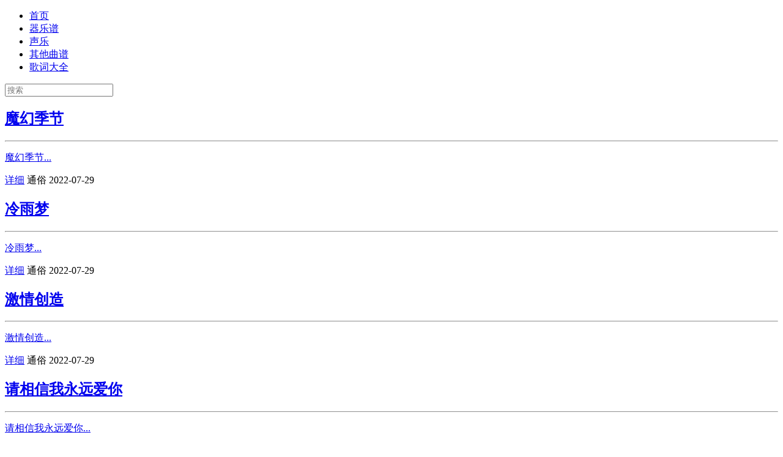

--- FILE ---
content_type: text/html; charset=utf-8
request_url: https://www.qupuzg.com/shengyue/tongsu/
body_size: 7441
content:
<!DOCTYPE html>
<html>
<head>
  <meta http-equiv="X-UA-Compatible" content="IE=edge,chrome=1">
  <meta http-equiv="Content-Type" content="text/html; charset=utf-8">
  <title>声乐  /  通俗_曲谱中国网</title>
  <meta name="keywords" content="" />
  <meta name="description" content="" />
  <meta name="viewport" content="width=device-width, initial-scale=1.0, user-scalable=no">
  <meta name="applicable-device" content="pc,mobile">
<meta property="og:type" content="webpage" />
<meta property="og:url" content="/shengyue/tongsu/" />
<meta property="og:site_name" content="通俗谱 - " />
<meta property="og:title" content="通俗谱" />
<meta property="og:image" content="https://www.qupuzg.com/style/img/logo.png" />
<meta property="og:description" content="" />
  <link href="/templets/qupuxz_skin/css/app.css" rel="stylesheet">
  <script src="/templets/qupuxz_skin/js/jquery.min.js"></script>
  <script src="/templets/qupuxz_skin/js/vdisk.js"></script>

<link rel="canonical" href="/shengyue/tongsu/"/>
</head>
<body>
  <!--NAV-->
  <div id="nav">
    <div class="w">
      <ul>
        <li class='nav-item '>
          <a href="/" rel="nofollow">首页</a>
        </li>
      	
      	<li class='nav-item '><a href='/qiyue/'>器乐谱</a></li>
      	<li class='nav-item active'><a href='/shengyue/'>声乐</a></li>
      	<li class='nav-item '><a href='/qitaqupu/'>其他曲谱</a></li>
      	
      	<li class='nav-item '><a href='/gecidaquan/'>歌词大全</a></li>
      	
              </ul>
      <!--<div class="login-panel"></div>-->
    </div>
  </div>

  <!--HEADER-->
  <div id="header">
    <div class="w">
      <div id="logo" class="pull-left">
        <div class="logo"><a href="/" title="" rel="nofollow"></a></div>
        <!--
        <a href="/index/search/" class="mob-search-btn" style="position: absolute; right: 10px; top: 0;">搜索</a>
        -->
      </div>
      <div id="warpper-glob-search" class="form pull-right">
        <div class="form-group">
          <form method="post" action="/plus/search.php" onsubmit="return (this.kw.value!='')">
            <input autocomplete="off" type="text" value="" placeholder="搜索" id="kw" name="q" class="textbox sinput inputstyle form-control pull-left">
          </form>
        </div>
      </div>
    </div>
  </div>
  <!--MAIN-->
  <div id="content">
    <div class="w">

        <div class="pull-left sider-content">
            <div class="card-block card-article">
	        	<h2 class="title">
	        		<a href='/shengyue/tongsu/100033.html' title='魔幻季节' target='_blank'>魔幻季节</a>
	        	</h2>
	        	<hr>
	        	<p class="text-muted desc">
	        		<a href='/shengyue/tongsu/100033.html' title='魔幻季节' target='_blank'>魔幻季节...</a>
	        	</p>
	        	<div class="author-info author-info-bottom">
		        	<span class="pull-right">
		        		<a href='/shengyue/tongsu/100033.html' title='魔幻季节' target='_blank' class="read">详细</a>
		        	</span>
		        	<span>通俗</span>
		        	<span class="date">2022-07-29 </span>
	        	</div>
        	</div><div class="card-block card-article">
	        	<h2 class="title">
	        		<a href='/shengyue/tongsu/100031.html' title='冷雨梦' target='_blank'>冷雨梦</a>
	        	</h2>
	        	<hr>
	        	<p class="text-muted desc">
	        		<a href='/shengyue/tongsu/100031.html' title='冷雨梦' target='_blank'>冷雨梦...</a>
	        	</p>
	        	<div class="author-info author-info-bottom">
		        	<span class="pull-right">
		        		<a href='/shengyue/tongsu/100031.html' title='冷雨梦' target='_blank' class="read">详细</a>
		        	</span>
		        	<span>通俗</span>
		        	<span class="date">2022-07-29 </span>
	        	</div>
        	</div><div class="card-block card-article">
	        	<h2 class="title">
	        		<a href='/shengyue/tongsu/100029.html' title='激情创造' target='_blank'>激情创造</a>
	        	</h2>
	        	<hr>
	        	<p class="text-muted desc">
	        		<a href='/shengyue/tongsu/100029.html' title='激情创造' target='_blank'>激情创造...</a>
	        	</p>
	        	<div class="author-info author-info-bottom">
		        	<span class="pull-right">
		        		<a href='/shengyue/tongsu/100029.html' title='激情创造' target='_blank' class="read">详细</a>
		        	</span>
		        	<span>通俗</span>
		        	<span class="date">2022-07-29 </span>
	        	</div>
        	</div><div class="card-block card-article">
	        	<h2 class="title">
	        		<a href='/shengyue/tongsu/100026.html' title='请相信我永远爱你' target='_blank'>请相信我永远爱你</a>
	        	</h2>
	        	<hr>
	        	<p class="text-muted desc">
	        		<a href='/shengyue/tongsu/100026.html' title='请相信我永远爱你' target='_blank'>请相信我永远爱你...</a>
	        	</p>
	        	<div class="author-info author-info-bottom">
		        	<span class="pull-right">
		        		<a href='/shengyue/tongsu/100026.html' title='请相信我永远爱你' target='_blank' class="read">详细</a>
		        	</span>
		        	<span>通俗</span>
		        	<span class="date">2022-07-29 </span>
	        	</div>
        	</div><div class="card-block card-article">
	        	<h2 class="title">
	        		<a href='/shengyue/tongsu/100024.html' title='蝴蝶与少年' target='_blank'>蝴蝶与少年</a>
	        	</h2>
	        	<hr>
	        	<p class="text-muted desc">
	        		<a href='/shengyue/tongsu/100024.html' title='蝴蝶与少年' target='_blank'>蝴蝶与少年...</a>
	        	</p>
	        	<div class="author-info author-info-bottom">
		        	<span class="pull-right">
		        		<a href='/shengyue/tongsu/100024.html' title='蝴蝶与少年' target='_blank' class="read">详细</a>
		        	</span>
		        	<span>通俗</span>
		        	<span class="date">2022-07-29 </span>
	        	</div>
        	</div><div class="card-block card-article">
	        	<h2 class="title">
	        		<a href='/shengyue/tongsu/100022.html' title='作曲网之歌' target='_blank'>作曲网之歌</a>
	        	</h2>
	        	<hr>
	        	<p class="text-muted desc">
	        		<a href='/shengyue/tongsu/100022.html' title='作曲网之歌' target='_blank'>作曲网之歌...</a>
	        	</p>
	        	<div class="author-info author-info-bottom">
		        	<span class="pull-right">
		        		<a href='/shengyue/tongsu/100022.html' title='作曲网之歌' target='_blank' class="read">详细</a>
		        	</span>
		        	<span>通俗</span>
		        	<span class="date">2022-07-29 </span>
	        	</div>
        	</div><div class="card-block card-article">
	        	<h2 class="title">
	        		<a href='/shengyue/tongsu/100019.html' title='战狼' target='_blank'>战狼</a>
	        	</h2>
	        	<hr>
	        	<p class="text-muted desc">
	        		<a href='/shengyue/tongsu/100019.html' title='战狼' target='_blank'>战狼版本一版本二...</a>
	        	</p>
	        	<div class="author-info author-info-bottom">
		        	<span class="pull-right">
		        		<a href='/shengyue/tongsu/100019.html' title='战狼' target='_blank' class="read">详细</a>
		        	</span>
		        	<span>通俗</span>
		        	<span class="date">2022-07-29 </span>
	        	</div>
        	</div><div class="card-block card-article">
	        	<h2 class="title">
	        		<a href='/shengyue/tongsu/100017.html' title='成吉思汗（王朋成词 刘北休曲）' target='_blank'>成吉思汗（王朋成词 刘北休曲）</a>
	        	</h2>
	        	<hr>
	        	<p class="text-muted desc">
	        		<a href='/shengyue/tongsu/100017.html' title='成吉思汗（王朋成词 刘北休曲）' target='_blank'>成吉思汗（王朋成词刘北休曲）...</a>
	        	</p>
	        	<div class="author-info author-info-bottom">
		        	<span class="pull-right">
		        		<a href='/shengyue/tongsu/100017.html' title='成吉思汗（王朋成词 刘北休曲）' target='_blank' class="read">详细</a>
		        	</span>
		        	<span>通俗</span>
		        	<span class="date">2022-07-29 </span>
	        	</div>
        	</div><div class="card-block card-article">
	        	<h2 class="title">
	        		<a href='/shengyue/tongsu/100014.html' title='佛缘（杨显群词 杨铭曲）' target='_blank'>佛缘（杨显群词 杨铭曲）</a>
	        	</h2>
	        	<hr>
	        	<p class="text-muted desc">
	        		<a href='/shengyue/tongsu/100014.html' title='佛缘（杨显群词 杨铭曲）' target='_blank'>佛缘（杨显群词杨铭曲）...</a>
	        	</p>
	        	<div class="author-info author-info-bottom">
		        	<span class="pull-right">
		        		<a href='/shengyue/tongsu/100014.html' title='佛缘（杨显群词 杨铭曲）' target='_blank' class="read">详细</a>
		        	</span>
		        	<span>通俗</span>
		        	<span class="date">2022-07-29 </span>
	        	</div>
        	</div><div class="card-block card-article">
	        	<h2 class="title">
	        		<a href='/shengyue/tongsu/100013.html' title='巴山燃起火苗苗《红叶铺满小路》插曲' target='_blank'>巴山燃起火苗苗《红叶铺满小路》插曲</a>
	        	</h2>
	        	<hr>
	        	<p class="text-muted desc">
	        		<a href='/shengyue/tongsu/100013.html' title='巴山燃起火苗苗《红叶铺满小路》插曲' target='_blank'>...</a>
	        	</p>
	        	<div class="author-info author-info-bottom">
		        	<span class="pull-right">
		        		<a href='/shengyue/tongsu/100013.html' title='巴山燃起火苗苗《红叶铺满小路》插曲' target='_blank' class="read">详细</a>
		        	</span>
		        	<span>通俗</span>
		        	<span class="date">2022-07-29 </span>
	        	</div>
        	</div><div class="card-block card-article">
	        	<h2 class="title">
	        		<a href='/shengyue/tongsu/100008.html' title='?逝去的约定（李国强 曲 李国强 词）' target='_blank'>?逝去的约定（李国强 曲 李国强 词）</a>
	        	</h2>
	        	<hr>
	        	<p class="text-muted desc">
	        		<a href='/shengyue/tongsu/100008.html' title='?逝去的约定（李国强 曲 李国强 词）' target='_blank'>?逝去的约定歌词《?逝去的约定》文本歌词逝去的约定作词：柔情作曲：李国强编曲：李国强李国强原创歌曲集作品：#172歌词字幕：李国强一个不经意的擦肩那曾经熟知的容颜撩动了久远的相思往事幕幕缠绕着心一次...</a>
	        	</p>
	        	<div class="author-info author-info-bottom">
		        	<span class="pull-right">
		        		<a href='/shengyue/tongsu/100008.html' title='?逝去的约定（李国强 曲 李国强 词）' target='_blank' class="read">详细</a>
		        	</span>
		        	<span>通俗</span>
		        	<span class="date">2022-07-29 </span>
	        	</div>
        	</div><div class="card-block card-article">
	        	<h2 class="title">
	        		<a href='/shengyue/tongsu/100000.html' title='我们女人有一种力量' target='_blank'>我们女人有一种力量</a>
	        	</h2>
	        	<hr>
	        	<p class="text-muted desc">
	        		<a href='/shengyue/tongsu/100000.html' title='我们女人有一种力量' target='_blank'>我们女人有一种力量...</a>
	        	</p>
	        	<div class="author-info author-info-bottom">
		        	<span class="pull-right">
		        		<a href='/shengyue/tongsu/100000.html' title='我们女人有一种力量' target='_blank' class="read">详细</a>
		        	</span>
		        	<span>通俗</span>
		        	<span class="date">2022-07-29 </span>
	        	</div>
        	</div><div class="card-block card-article">
	        	<h2 class="title">
	        		<a href='/shengyue/tongsu/99997.html' title='余情未了' target='_blank'>余情未了</a>
	        	</h2>
	        	<hr>
	        	<p class="text-muted desc">
	        		<a href='/shengyue/tongsu/99997.html' title='余情未了' target='_blank'>余情未了...</a>
	        	</p>
	        	<div class="author-info author-info-bottom">
		        	<span class="pull-right">
		        		<a href='/shengyue/tongsu/99997.html' title='余情未了' target='_blank' class="read">详细</a>
		        	</span>
		        	<span>通俗</span>
		        	<span class="date">2022-07-29 </span>
	        	</div>
        	</div><div class="card-block card-article">
	        	<h2 class="title">
	        		<a href='/shengyue/tongsu/99993.html' title='<b>勇气（陈大力词 陈大力、陈秀男曲）</b>' target='_blank'><b>勇气（陈大力词 陈大力、陈秀男曲）</b></a>
	        	</h2>
	        	<hr>
	        	<p class="text-muted desc">
	        		<a href='/shengyue/tongsu/99993.html' title='<b>勇气（陈大力词 陈大力、陈秀男曲）</b>' target='_blank'>勇气（陈大力词陈大力、陈秀男曲）版本一版本二...</a>
	        	</p>
	        	<div class="author-info author-info-bottom">
		        	<span class="pull-right">
		        		<a href='/shengyue/tongsu/99993.html' title='<b>勇气（陈大力词 陈大力、陈秀男曲）</b>' target='_blank' class="read">详细</a>
		        	</span>
		        	<span>通俗</span>
		        	<span class="date">2022-07-29 </span>
	        	</div>
        	</div><div class="card-block card-article">
	        	<h2 class="title">
	        		<a href='/shengyue/tongsu/99988.html' title='九九归一（钱建隆词 蔚鸫曲）' target='_blank'>九九归一（钱建隆词 蔚鸫曲）</a>
	        	</h2>
	        	<hr>
	        	<p class="text-muted desc">
	        		<a href='/shengyue/tongsu/99988.html' title='九九归一（钱建隆词 蔚鸫曲）' target='_blank'>九九归一（钱建隆词蔚鸫曲）...</a>
	        	</p>
	        	<div class="author-info author-info-bottom">
		        	<span class="pull-right">
		        		<a href='/shengyue/tongsu/99988.html' title='九九归一（钱建隆词 蔚鸫曲）' target='_blank' class="read">详细</a>
		        	</span>
		        	<span>通俗</span>
		        	<span class="date">2022-07-29 </span>
	        	</div>
        	</div><div class="card-block card-article">
	        	<h2 class="title">
	        		<a href='/shengyue/tongsu/99985.html' title='32你有多少爱（双谱）' target='_blank'>32你有多少爱（双谱）</a>
	        	</h2>
	        	<hr>
	        	<p class="text-muted desc">
	        		<a href='/shengyue/tongsu/99985.html' title='32你有多少爱（双谱）' target='_blank'>?32你有多少爱（双谱）...</a>
	        	</p>
	        	<div class="author-info author-info-bottom">
		        	<span class="pull-right">
		        		<a href='/shengyue/tongsu/99985.html' title='32你有多少爱（双谱）' target='_blank' class="read">详细</a>
		        	</span>
		        	<span>通俗</span>
		        	<span class="date">2022-07-29 </span>
	        	</div>
        	</div><div class="card-block card-article">
	        	<h2 class="title">
	        		<a href='/shengyue/tongsu/99980.html' title='爱过（电视剧《谁可相依》片尾主题歌）' target='_blank'>爱过（电视剧《谁可相依》片尾主题歌）</a>
	        	</h2>
	        	<hr>
	        	<p class="text-muted desc">
	        		<a href='/shengyue/tongsu/99980.html' title='爱过（电视剧《谁可相依》片尾主题歌）' target='_blank'>爱过（电视剧《谁可相依》片尾主题歌）...</a>
	        	</p>
	        	<div class="author-info author-info-bottom">
		        	<span class="pull-right">
		        		<a href='/shengyue/tongsu/99980.html' title='爱过（电视剧《谁可相依》片尾主题歌）' target='_blank' class="read">详细</a>
		        	</span>
		        	<span>通俗</span>
		        	<span class="date">2022-07-29 </span>
	        	</div>
        	</div><div class="card-block card-article">
	        	<h2 class="title">
	        		<a href='/shengyue/tongsu/99977.html' title='<b>前奏曲·戏乐</b>' target='_blank'><b>前奏曲·戏乐</b></a>
	        	</h2>
	        	<hr>
	        	<p class="text-muted desc">
	        		<a href='/shengyue/tongsu/99977.html' title='<b>前奏曲·戏乐</b>' target='_blank'>...</a>
	        	</p>
	        	<div class="author-info author-info-bottom">
		        	<span class="pull-right">
		        		<a href='/shengyue/tongsu/99977.html' title='<b>前奏曲·戏乐</b>' target='_blank' class="read">详细</a>
		        	</span>
		        	<span>通俗</span>
		        	<span class="date">2022-07-29 </span>
	        	</div>
        	</div><div class="card-block card-article">
	        	<h2 class="title">
	        		<a href='/shengyue/tongsu/99974.html' title='缘分（电影《缘份》主题曲）' target='_blank'>缘分（电影《缘份》主题曲）</a>
	        	</h2>
	        	<hr>
	        	<p class="text-muted desc">
	        		<a href='/shengyue/tongsu/99974.html' title='缘分（电影《缘份》主题曲）' target='_blank'>缘分（电影《缘份》主题曲）...</a>
	        	</p>
	        	<div class="author-info author-info-bottom">
		        	<span class="pull-right">
		        		<a href='/shengyue/tongsu/99974.html' title='缘分（电影《缘份》主题曲）' target='_blank' class="read">详细</a>
		        	</span>
		        	<span>通俗</span>
		        	<span class="date">2022-07-29 </span>
	        	</div>
        	</div><div class="card-block card-article">
	        	<h2 class="title">
	        		<a href='/shengyue/tongsu/99970.html' title='欢喜城' target='_blank'>欢喜城</a>
	        	</h2>
	        	<hr>
	        	<p class="text-muted desc">
	        		<a href='/shengyue/tongsu/99970.html' title='欢喜城' target='_blank'>欢喜城...</a>
	        	</p>
	        	<div class="author-info author-info-bottom">
		        	<span class="pull-right">
		        		<a href='/shengyue/tongsu/99970.html' title='欢喜城' target='_blank' class="read">详细</a>
		        	</span>
		        	<span>通俗</span>
		        	<span class="date">2022-07-29 </span>
	        	</div>
        	</div>
			<ul class="pagination"><li>首页</li>
<li class="thisclass">1</li>
<li><a href='list_21_2.html'>2</a></li>
<li><a href='list_21_3.html'>3</a></li>
<li><a href='list_21_4.html'>4</a></li>
<li><a href='list_21_5.html'>5</a></li>
<li><a href='list_21_2.html'>下一页</a></li>
<li><select name='sldd' style='width:54px' onchange='location.href=this.options[this.selectedIndex].value;'>
<option value='list_21_1.html' selected>1</option>
<option value='list_21_2.html'>2</option>
<option value='list_21_3.html'>3</option>
<option value='list_21_4.html'>4</option>
<option value='list_21_5.html'>5</option>
<option value='list_21_6.html'>6</option>
<option value='list_21_7.html'>7</option>
<option value='list_21_8.html'>8</option>
<option value='list_21_9.html'>9</option>
<option value='list_21_10.html'>10</option>
<option value='list_21_11.html'>11</option>
<option value='list_21_12.html'>12</option>
<option value='list_21_13.html'>13</option>
<option value='list_21_14.html'>14</option>
<option value='list_21_15.html'>15</option>
<option value='list_21_16.html'>16</option>
<option value='list_21_17.html'>17</option>
<option value='list_21_18.html'>18</option>
<option value='list_21_19.html'>19</option>
<option value='list_21_20.html'>20</option>
<option value='list_21_21.html'>21</option>
<option value='list_21_22.html'>22</option>
<option value='list_21_23.html'>23</option>
<option value='list_21_24.html'>24</option>
<option value='list_21_25.html'>25</option>
<option value='list_21_26.html'>26</option>
<option value='list_21_27.html'>27</option>
<option value='list_21_28.html'>28</option>
<option value='list_21_29.html'>29</option>
<option value='list_21_30.html'>30</option>
<option value='list_21_31.html'>31</option>
<option value='list_21_32.html'>32</option>
<option value='list_21_33.html'>33</option>
<option value='list_21_34.html'>34</option>
<option value='list_21_35.html'>35</option>
<option value='list_21_36.html'>36</option>
<option value='list_21_37.html'>37</option>
<option value='list_21_38.html'>38</option>
<option value='list_21_39.html'>39</option>
<option value='list_21_40.html'>40</option>
<option value='list_21_41.html'>41</option>
<option value='list_21_42.html'>42</option>
<option value='list_21_43.html'>43</option>
<option value='list_21_44.html'>44</option>
<option value='list_21_45.html'>45</option>
<option value='list_21_46.html'>46</option>
<option value='list_21_47.html'>47</option>
<option value='list_21_48.html'>48</option>
<option value='list_21_49.html'>49</option>
<option value='list_21_50.html'>50</option>
<option value='list_21_51.html'>51</option>
<option value='list_21_52.html'>52</option>
<option value='list_21_53.html'>53</option>
<option value='list_21_54.html'>54</option>
<option value='list_21_55.html'>55</option>
<option value='list_21_56.html'>56</option>
<option value='list_21_57.html'>57</option>
<option value='list_21_58.html'>58</option>
<option value='list_21_59.html'>59</option>
<option value='list_21_60.html'>60</option>
<option value='list_21_61.html'>61</option>
<option value='list_21_62.html'>62</option>
<option value='list_21_63.html'>63</option>
<option value='list_21_64.html'>64</option>
<option value='list_21_65.html'>65</option>
<option value='list_21_66.html'>66</option>
<option value='list_21_67.html'>67</option>
<option value='list_21_68.html'>68</option>
<option value='list_21_69.html'>69</option>
<option value='list_21_70.html'>70</option>
<option value='list_21_71.html'>71</option>
<option value='list_21_72.html'>72</option>
<option value='list_21_73.html'>73</option>
<option value='list_21_74.html'>74</option>
<option value='list_21_75.html'>75</option>
<option value='list_21_76.html'>76</option>
<option value='list_21_77.html'>77</option>
<option value='list_21_78.html'>78</option>
<option value='list_21_79.html'>79</option>
<option value='list_21_80.html'>80</option>
<option value='list_21_81.html'>81</option>
<option value='list_21_82.html'>82</option>
<option value='list_21_83.html'>83</option>
<option value='list_21_84.html'>84</option>
<option value='list_21_85.html'>85</option>
<option value='list_21_86.html'>86</option>
<option value='list_21_87.html'>87</option>
<option value='list_21_88.html'>88</option>
<option value='list_21_89.html'>89</option>
<option value='list_21_90.html'>90</option>
<option value='list_21_91.html'>91</option>
<option value='list_21_92.html'>92</option>
<option value='list_21_93.html'>93</option>
<option value='list_21_94.html'>94</option>
<option value='list_21_95.html'>95</option>
<option value='list_21_96.html'>96</option>
<option value='list_21_97.html'>97</option>
<option value='list_21_98.html'>98</option>
<option value='list_21_99.html'>99</option>
<option value='list_21_100.html'>100</option>
<option value='list_21_101.html'>101</option>
<option value='list_21_102.html'>102</option>
<option value='list_21_103.html'>103</option>
<option value='list_21_104.html'>104</option>
<option value='list_21_105.html'>105</option>
<option value='list_21_106.html'>106</option>
<option value='list_21_107.html'>107</option>
<option value='list_21_108.html'>108</option>
<option value='list_21_109.html'>109</option>
<option value='list_21_110.html'>110</option>
<option value='list_21_111.html'>111</option>
<option value='list_21_112.html'>112</option>
<option value='list_21_113.html'>113</option>
<option value='list_21_114.html'>114</option>
<option value='list_21_115.html'>115</option>
<option value='list_21_116.html'>116</option>
<option value='list_21_117.html'>117</option>
<option value='list_21_118.html'>118</option>
<option value='list_21_119.html'>119</option>
<option value='list_21_120.html'>120</option>
<option value='list_21_121.html'>121</option>
<option value='list_21_122.html'>122</option>
<option value='list_21_123.html'>123</option>
<option value='list_21_124.html'>124</option>
<option value='list_21_125.html'>125</option>
<option value='list_21_126.html'>126</option>
<option value='list_21_127.html'>127</option>
<option value='list_21_128.html'>128</option>
<option value='list_21_129.html'>129</option>
<option value='list_21_130.html'>130</option>
<option value='list_21_131.html'>131</option>
<option value='list_21_132.html'>132</option>
<option value='list_21_133.html'>133</option>
<option value='list_21_134.html'>134</option>
<option value='list_21_135.html'>135</option>
<option value='list_21_136.html'>136</option>
<option value='list_21_137.html'>137</option>
<option value='list_21_138.html'>138</option>
<option value='list_21_139.html'>139</option>
<option value='list_21_140.html'>140</option>
<option value='list_21_141.html'>141</option>
<option value='list_21_142.html'>142</option>
<option value='list_21_143.html'>143</option>
<option value='list_21_144.html'>144</option>
<option value='list_21_145.html'>145</option>
<option value='list_21_146.html'>146</option>
<option value='list_21_147.html'>147</option>
<option value='list_21_148.html'>148</option>
<option value='list_21_149.html'>149</option>
<option value='list_21_150.html'>150</option>
<option value='list_21_151.html'>151</option>
<option value='list_21_152.html'>152</option>
<option value='list_21_153.html'>153</option>
<option value='list_21_154.html'>154</option>
<option value='list_21_155.html'>155</option>
<option value='list_21_156.html'>156</option>
<option value='list_21_157.html'>157</option>
<option value='list_21_158.html'>158</option>
<option value='list_21_159.html'>159</option>
<option value='list_21_160.html'>160</option>
<option value='list_21_161.html'>161</option>
<option value='list_21_162.html'>162</option>
<option value='list_21_163.html'>163</option>
<option value='list_21_164.html'>164</option>
<option value='list_21_165.html'>165</option>
<option value='list_21_166.html'>166</option>
<option value='list_21_167.html'>167</option>
<option value='list_21_168.html'>168</option>
<option value='list_21_169.html'>169</option>
<option value='list_21_170.html'>170</option>
<option value='list_21_171.html'>171</option>
<option value='list_21_172.html'>172</option>
<option value='list_21_173.html'>173</option>
<option value='list_21_174.html'>174</option>
<option value='list_21_175.html'>175</option>
<option value='list_21_176.html'>176</option>
<option value='list_21_177.html'>177</option>
<option value='list_21_178.html'>178</option>
<option value='list_21_179.html'>179</option>
<option value='list_21_180.html'>180</option>
<option value='list_21_181.html'>181</option>
<option value='list_21_182.html'>182</option>
<option value='list_21_183.html'>183</option>
<option value='list_21_184.html'>184</option>
<option value='list_21_185.html'>185</option>
<option value='list_21_186.html'>186</option>
<option value='list_21_187.html'>187</option>
<option value='list_21_188.html'>188</option>
<option value='list_21_189.html'>189</option>
<option value='list_21_190.html'>190</option>
<option value='list_21_191.html'>191</option>
<option value='list_21_192.html'>192</option>
<option value='list_21_193.html'>193</option>
<option value='list_21_194.html'>194</option>
<option value='list_21_195.html'>195</option>
<option value='list_21_196.html'>196</option>
<option value='list_21_197.html'>197</option>
<option value='list_21_198.html'>198</option>
<option value='list_21_199.html'>199</option>
<option value='list_21_200.html'>200</option>
<option value='list_21_201.html'>201</option>
<option value='list_21_202.html'>202</option>
<option value='list_21_203.html'>203</option>
<option value='list_21_204.html'>204</option>
<option value='list_21_205.html'>205</option>
<option value='list_21_206.html'>206</option>
<option value='list_21_207.html'>207</option>
<option value='list_21_208.html'>208</option>
<option value='list_21_209.html'>209</option>
<option value='list_21_210.html'>210</option>
<option value='list_21_211.html'>211</option>
<option value='list_21_212.html'>212</option>
<option value='list_21_213.html'>213</option>
<option value='list_21_214.html'>214</option>
<option value='list_21_215.html'>215</option>
<option value='list_21_216.html'>216</option>
<option value='list_21_217.html'>217</option>
<option value='list_21_218.html'>218</option>
<option value='list_21_219.html'>219</option>
<option value='list_21_220.html'>220</option>
<option value='list_21_221.html'>221</option>
<option value='list_21_222.html'>222</option>
<option value='list_21_223.html'>223</option>
<option value='list_21_224.html'>224</option>
<option value='list_21_225.html'>225</option>
<option value='list_21_226.html'>226</option>
<option value='list_21_227.html'>227</option>
<option value='list_21_228.html'>228</option>
<option value='list_21_229.html'>229</option>
<option value='list_21_230.html'>230</option>
<option value='list_21_231.html'>231</option>
<option value='list_21_232.html'>232</option>
<option value='list_21_233.html'>233</option>
<option value='list_21_234.html'>234</option>
<option value='list_21_235.html'>235</option>
<option value='list_21_236.html'>236</option>
<option value='list_21_237.html'>237</option>
<option value='list_21_238.html'>238</option>
<option value='list_21_239.html'>239</option>
<option value='list_21_240.html'>240</option>
<option value='list_21_241.html'>241</option>
<option value='list_21_242.html'>242</option>
<option value='list_21_243.html'>243</option>
<option value='list_21_244.html'>244</option>
<option value='list_21_245.html'>245</option>
<option value='list_21_246.html'>246</option>
<option value='list_21_247.html'>247</option>
<option value='list_21_248.html'>248</option>
<option value='list_21_249.html'>249</option>
<option value='list_21_250.html'>250</option>
<option value='list_21_251.html'>251</option>
</select></li>
</ul>
			<div class="card-block card-article">
							  </div>
    	</div>
    <div class="pull-right slider-navbar">
        
         <div class="card-block">
        <h3 class="title">最新</h3>
        <hr>
        <div class="nav">
          <ul>
          
                      </ul>
        </div>
      </div>
      
      
      <div class="card-block">
        <h3 class="title">推荐</h3>
        <hr>
        <div class="nav">
          <ul>
          <li><a title="古筝古琴乐谱曲谱 邀约调（阿昌族民歌 黄梅改编）" href="/qiyue/guzheng/157129.html" target="_blank">古筝古琴乐谱曲谱 邀约调（阿昌族民歌 黄梅改编）</a></li>
<li><a title="儿歌：幸福的小地球（吴祖良曲 赵大国词）" href="/shengyue/erge/161083.html" target="_blank">儿歌：幸福的小地球（吴祖良曲 赵大国词）</a></li>
<li><a title="钢琴曲谱 车尔尼《钢琴手指灵巧初步练习曲》之六" href="/qiyue/gangqin/155170.html" target="_blank">钢琴曲谱 车尔尼《钢琴手指灵巧初步练习曲》之六</a></li>
<li><a title="钢琴曲谱 变奏曲（葛清作曲版）" href="/qiyue/gangqin/155195.html" target="_blank">钢琴曲谱 变奏曲（葛清作曲版）</a></li>
<li><a title="京剧戏曲谱 说来话长（《沙家浜》选段、琴谱）" href="/shengyue/xiqu/159926.html" target="_blank">京剧戏曲谱 说来话长（《沙家浜》选段、琴谱）</a></li>
<li><a title="提琴乐谱曲谱 咏赋（王非曲 大提琴+钢琴）" href="/qiyue/tiqin/156128.html" target="_blank">提琴乐谱曲谱 咏赋（王非曲 大提琴+钢琴）</a></li>
<li><a title="儿歌：友谊（孙建民词 潘振声曲）" href="/shengyue/erge/162170.html" target="_blank">儿歌：友谊（孙建民词 潘振声曲）</a></li>
<li><a title="豫剧戏曲谱 《龙江颂》主要唱段选编——让青春焕发" href="/shengyue/xiqu/160381.html" target="_blank">豫剧戏曲谱 《龙江颂》主要唱段选编——让青春焕发</a></li>
<li><a title="儿歌：阳光校园（张国良词 舒京曲、合唱）" href="/shengyue/erge/162497.html" target="_blank">儿歌：阳光校园（张国良词 舒京曲、合唱）</a></li>
<li><a title="口琴乐谱曲谱 东方红（线简谱混排版）" href="/qiyue/kouqin/156275.html" target="_blank">口琴乐谱曲谱 东方红（线简谱混排版）</a></li>

                      </ul>
        </div>
      </div>
      

      <div class="card-block">
        <h3 class="title">热谱</h3>
        <hr>
        <div class="nav">
          <ul>
          <li><a title="二胡乐谱曲谱 北风吹（歌剧《白毛女》选曲）" href="/qiyue/erhu/155700.html" target="_blank">二胡乐谱曲谱 北风吹（歌剧《白毛女》选曲）</a></li>
<li><a title="京剧戏曲谱 誓把反动派一扫光（《智取威虎山》选段" href="/shengyue/xiqu/159734.html" target="_blank">京剧戏曲谱 誓把反动派一扫光（《智取威虎山》选段</a></li>
<li><a title="二胡乐谱曲谱 江南春色（朱昌耀、马熙林曲）" href="/qiyue/erhu/155728.html" target="_blank">二胡乐谱曲谱 江南春色（朱昌耀、马熙林曲）</a></li>
<li><a title="京剧戏曲谱 光辉照儿永向前（《红灯记》李铁梅唱段" href="/shengyue/xiqu/159806.html" target="_blank">京剧戏曲谱 光辉照儿永向前（《红灯记》李铁梅唱段</a></li>
<li><a title="京剧戏曲谱 《梁山伯与祝英台》祝英台唱段：彩蝶飞" href="/shengyue/xiqu/159407.html" target="_blank">京剧戏曲谱 《梁山伯与祝英台》祝英台唱段：彩蝶飞</a></li>
<li><a title="豫剧戏曲谱 亲家母（豫剧《朝阳沟》选段 王迎迎演" href="/shengyue/xiqu/160431.html" target="_blank">豫剧戏曲谱 亲家母（豫剧《朝阳沟》选段 王迎迎演</a></li>
<li><a title="二胡乐谱曲谱 我的祖国（二胡二重奏 影片《上甘岭" href="/qiyue/erhu/155624.html" target="_blank">二胡乐谱曲谱 我的祖国（二胡二重奏 影片《上甘岭</a></li>
<li><a title="二胡乐谱曲谱 松花江上（张寒晖曲 王莉莉订谱）" href="/qiyue/erhu/155834.html" target="_blank">二胡乐谱曲谱 松花江上（张寒晖曲 王莉莉订谱）</a></li>
<li><a title="京剧戏曲谱 春风送暖桃花艳（京歌 刘春爱词曲）" href="/shengyue/xiqu/159805.html" target="_blank">京剧戏曲谱 春风送暖桃花艳（京歌 刘春爱词曲）</a></li>
<li><a title="二胡乐谱曲谱 我心永恒（杰姆斯·奥斯曲）" href="/qiyue/erhu/155803.html" target="_blank">二胡乐谱曲谱 我心永恒（杰姆斯·奥斯曲）</a></li>

                      </ul>
        </div>
      </div>
      
     
	  
	     <div class="card-block">
        <h3 class="title">标签</h3>
        <hr>
        <div class="nav">
          
          <a href="/tags.php?/%E6%89%8D%E4%BC%9A/" target="_blank" class="hot-search-word fl">才会</a>  <a href="/tags.php?/%E6%97%A5/" target="_blank" class="hot-search-word fl">日</a>  <a href="/tags.php?/Ave/" target="_blank" class="hot-search-word fl">Ave</a>  <a href="/tags.php?/%E5%8D%AB%E9%98%9F/" target="_blank" class="hot-search-word fl">卫队</a>  <a href="/tags.php?/For/" target="_blank" class="hot-search-word fl">For</a>  <a href="/tags.php?/%E6%9B%BE%E7%BB%8F/" target="_blank" class="hot-search-word fl">曾经</a>  <a href="/tags.php?/%E4%BD%9C%E6%9B%B2/" target="_blank" class="hot-search-word fl">作曲</a>  <a href="/tags.php?/%E4%BA%BA%E7%94%9F/" target="_blank" class="hot-search-word fl">人生</a>  <a href="/tags.php?/%E4%B8%AD%E9%9F%B3/" target="_blank" class="hot-search-word fl">中音</a>  <a href="/tags.php?/%E4%B8%8D%E8%A6%81/" target="_blank" class="hot-search-word fl">不要</a>  <a href="/tags.php?/%E6%98%8E%E5%A4%A9/" target="_blank" class="hot-search-word fl">明天</a>  <a href="/tags.php?/%E9%9D%92%E4%B8%9D/" target="_blank" class="hot-search-word fl">青丝</a>  <a href="/tags.php?/%E4%BA%94%E7%BA%BF%E8%B0%B1/" target="_blank" class="hot-search-word fl">五线谱</a>  <a href="/tags.php?/%E6%88%91%E4%BB%AC/" target="_blank" class="hot-search-word fl">我们</a>  <a href="/tags.php?/%E7%AC%AC%E4%B8%83/" target="_blank" class="hot-search-word fl">第七</a>  <a href="/tags.php?/%E5%93%AA%E9%87%8C/" target="_blank" class="hot-search-word fl">哪里</a>  <a href="/tags.php?/The/" target="_blank" class="hot-search-word fl">The</a>  <a href="/tags.php?/%E7%94%B5%E5%BD%B1/" target="_blank" class="hot-search-word fl">电影</a>  <a href="/tags.php?/%E5%9F%BA%E7%A1%80/" target="_blank" class="hot-search-word fl">基础</a>  <a href="/tags.php?/%E8%8B%B1%E5%9B%BD/" target="_blank" class="hot-search-word fl">英国</a>  <a href="/tags.php?/%E4%B8%8D%E6%83%B3/" target="_blank" class="hot-search-word fl">不想</a>  <a href="/tags.php?/%E7%8B%AC%E5%A5%8F/" target="_blank" class="hot-search-word fl">独奏</a>  <a href="/tags.php?/%E5%B8%83%E9%B2%81%E6%96%AF/" target="_blank" class="hot-search-word fl">布鲁斯</a>  <a href="/tags.php?/%E6%88%91%E4%BB%AC%E7%9A%84/" target="_blank" class="hot-search-word fl">我们的</a>  <a href="/tags.php?/%E8%9D%B6%E6%81%8B/" target="_blank" class="hot-search-word fl">蝶恋</a>  <a href="/tags.php?/%E6%97%A0%E9%99%90/" target="_blank" class="hot-search-word fl">无限</a>  <a href="/tags.php?/%E5%A4%A9%E4%B8%8B/" target="_blank" class="hot-search-word fl">天下</a>  <a href="/tags.php?/%E6%B8%94%E6%AD%8C/" target="_blank" class="hot-search-word fl">渔歌</a>  <a href="/tags.php?/%E5%A4%A9%E7%A9%BA/" target="_blank" class="hot-search-word fl">天空</a>  <a href="/tags.php?/%E6%9C%80%E7%BE%8E/" target="_blank" class="hot-search-word fl">最美</a>  <a href="/tags.php?/%E9%BB%84%E9%B9%82/" target="_blank" class="hot-search-word fl">黄鹂</a>  <a href="/tags.php?/%E4%B9%90%E8%B0%B1/" target="_blank" class="hot-search-word fl">乐谱</a>  <a href="/tags.php?/%E4%B8%8D%E8%83%BD/" target="_blank" class="hot-search-word fl">不能</a>  <a href="/tags.php?/%E7%88%B1%E7%9A%84/" target="_blank" class="hot-search-word fl">爱的</a>  <a href="/tags.php?/%E8%91%A1%E8%90%84/" target="_blank" class="hot-search-word fl">葡萄</a>  <a href="/tags.php?/%E7%81%BF%E7%83%82/" target="_blank" class="hot-search-word fl">灿烂</a>  <a href="/tags.php?/%E4%B8%AD%E7%9A%84/" target="_blank" class="hot-search-word fl">中的</a>  <a href="/tags.php?/%E4%B8%89%E5%8D%81/" target="_blank" class="hot-search-word fl">三十</a>  <a href="/tags.php?/%E4%B9%90%E5%99%A8/" target="_blank" class="hot-search-word fl">乐器</a>  <a href="/tags.php?/%E5%A5%BD/" target="_blank" class="hot-search-word fl">好</a>  <a href="/tags.php?/%E6%95%99%E5%AD%A6/" target="_blank" class="hot-search-word fl">教学</a>  <a href="/tags.php?/%E5%AF%B9%E4%B8%8D%E8%B5%B7/" target="_blank" class="hot-search-word fl">对不起</a>  <a href="/tags.php?/%E6%98%A5/" target="_blank" class="hot-search-word fl">春</a>  <a href="/tags.php?/%E9%9F%B3%E9%98%B6/" target="_blank" class="hot-search-word fl">音阶</a>  <a href="/tags.php?/%E5%86%9B%E8%A3%85/" target="_blank" class="hot-search-word fl">军装</a>  <a href="/tags.php?/%E5%B1%B1%E8%A5%BF/" target="_blank" class="hot-search-word fl">山西</a>  <a href="/tags.php?/%E6%B8%A9%E6%9F%94/" target="_blank" class="hot-search-word fl">温柔</a>  <a href="/tags.php?/%E6%A2%A6%E5%B9%BB/" target="_blank" class="hot-search-word fl">梦幻</a>  <a href="/tags.php?/%E6%9E%84%E6%88%90/" target="_blank" class="hot-search-word fl">构成</a>  <a href="/tags.php?/%E6%B7%B7%E6%8E%92/" target="_blank" class="hot-search-word fl">混排</a> 
                      
        </div>
      </div>
	  

    </div>
  </div>
</div>
    <div id="footer">
      <div class="w">
        <div class="link">
		
		<div class="col-lg-3 directory-block">
            <p class="directory-title">器乐谱</p>
            <div class="nav directory-lists">
              <ul>
			    
                <li><a href='https://www.qupuzg.com/qiyue/gangqin/'>钢琴</a></li>
				
				  
                <li><a href='https://www.qupuzg.com/qiyue/changdi/'>长笛</a></li>
				
				  
                <li><a href='https://www.qupuzg.com/qiyue/shoufengqin/'>手风琴</a></li>
				
				  
                <li><a href='https://www.qupuzg.com/qiyue/dianziqin/'>电子琴</a></li>
				
				  
                <li><a href='https://www.qupuzg.com/qiyue/sakesi/'>萨克斯</a></li>
				
				  
                <li><a href='https://www.qupuzg.com/qiyue/hulusi/'>葫芦丝</a></li>
				
				
				
              </ul>
            </div>
          </div><div class="col-lg-3 directory-block">
            <p class="directory-title">声乐</p>
            <div class="nav directory-lists">
              <ul>
			    
                <li><a href='https://www.qupuzg.com/shengyue/tongsu/'>通俗</a></li>
				
				  
                <li><a href='https://www.qupuzg.com/shengyue/erge/'>儿歌</a></li>
				
				  
                <li><a href='https://www.qupuzg.com/shengyue/hechang/'>合唱</a></li>
				
				  
                <li><a href='https://www.qupuzg.com/shengyue/minge/'>民歌</a></li>
				
				  
                <li><a href='https://www.qupuzg.com/shengyue/meisheng/'>美声</a></li>
				
				  
                <li><a href='https://www.qupuzg.com/shengyue/xiqu/'>戏曲</a></li>
				
				
				
              </ul>
            </div>
          </div><div class="col-lg-3 directory-block">
            <p class="directory-title">其他曲谱</p>
            <div class="nav directory-lists">
              <ul>
			    
                <li><a href='https://www.qupuzg.com/qitaqupu/jianpu/'>简谱大全</a></li>
				
				  
                <li><a href='https://www.qupuzg.com/qitaqupu/yuanchuang/'>原创曲谱</a></li>
				
				  
                <li><a href='https://www.qupuzg.com/qitaqupu/gerenzhipu/'>个人制谱</a></li>
				
				  
                <li><a href='https://www.qupuzg.com/qitaqupu/guowaiqupu/'>国外曲谱</a></li>
				
				  
                <li><a href='https://www.qupuzg.com/qitaqupu/qitalepu/'>其他乐谱</a></li>
				
				  
                <li><a href='https://www.qupuzg.com/qitaqupu/quputu/'>曲谱图</a></li>
				
				
				
              </ul>
            </div>
          </div><div class="col-lg-3 directory-block">
            <p class="directory-title">歌词大全</p>
            <div class="nav directory-lists">
              <ul>
			  
				
              </ul>
            </div>
          </div>
     
          <div style="clear:both;"></div>
        </div>
      </div>
    </div>
    <div id="footer-copyright">
      <div class="w">
        <div class="copyright">
          <span class="text-muted">
          Copyright &copy; 2002-2024 曲谱中国网 版权所有
 <a href="https://www.qupuzg.com/sitemap.xml" target="_blank ">
网站地图
</a>
<script charset="UTF-8" id="LA_COLLECT" src="//sdk.51.la/js-sdk-pro.min.js"></script>
<script>LA.init({id:"3KM2xoV8kdtTpmAJ",ck:"3KM2xoV8kdtTpmAJ"})</script>
          </span>
        </div>
      </div>
    </div>
<script>
(function(){
    var bp = document.createElement('script');
    var curProtocol = window.location.protocol.split(':')[0];
    if (curProtocol === 'https') {
        bp.src = 'https://zz.bdstatic.com/linksubmit/push.js';
    }
    else {
        bp.src = 'http://push.zhanzhang.baidu.com/push.js';
    }
    var s = document.getElementsByTagName("script")[0];
    s.parentNode.insertBefore(bp, s);
})();
</script>

<script src="/plus/ajax_sh.php" type='text/javascript' language="javascript"></script>
</body>
</html>